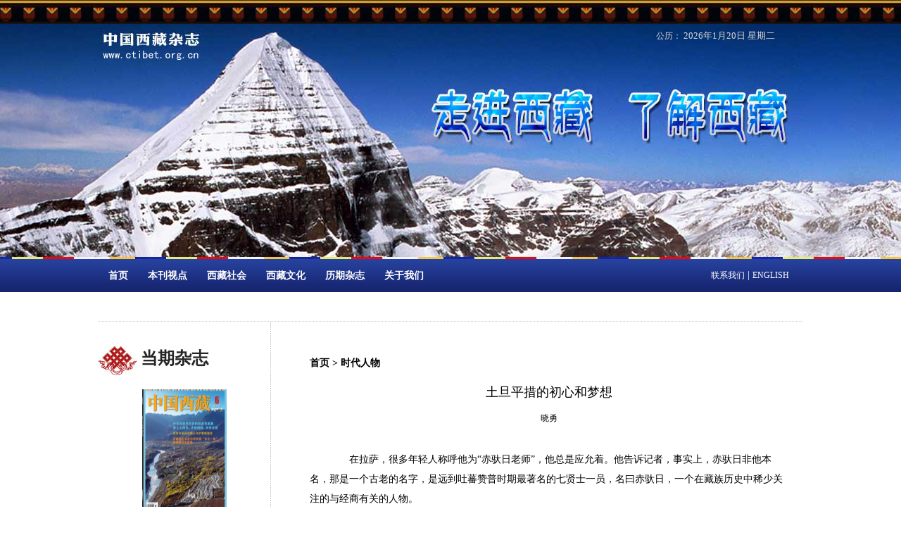

--- FILE ---
content_type: text/html
request_url: http://www.ctibet.org.cn/shidian/202005/t20200525_6787889.html
body_size: 14673
content:
<!DOCTYPE html PUBLIC "-//W3C//DTD XHTML 1.0 Transitional//EN" "http://www.w3.org/TR/xhtml1/DTD/xhtml1-transitional.dtd">
<html xmlns="http://www.w3.org/1999/xhtml">
<head>
<meta http-equiv="Content-Type" content="text/html; charset=utf-8" />
<title>中国西藏</title>
<link href="../../images/style.css" type="text/css" rel="stylesheet">
<script type="text/javascript" src="../../images/jquery.js"></script>
<meta name="filetype" content="0"> 
<meta name="publishedtype" content="1"> 
<meta name="pagetype" content="1"> 
<meta name="catalogs" content="23984"> 
<meta name="contentid" content="6787889"> 
<meta name="publishdate" content="2020-05-25"> 
<meta name="author" content="郭爽"> 
<meta name="editor" content="晓勇">
<meta name="source" content="中国西藏"> 
</head>

<body>
<div class="head">
	<div class="head_top"></div>
    <div class="head_banner">
        <div class="contant">
    	<div class="time">
             <p>
             公历：
              <script language="JavaScript" type="text/javascript">
             var today=new Date();                                                          
             var day; var date;                                                          
             if(today.getDay()==0)  day="星期天";                                                          
             if(today.getDay()==1)  day="星期一";                                                          
             if(today.getDay()==2)  day="星期二";                                                          
             if(today.getDay()==3)  day="星期三";                                                          
             if(today.getDay()==4)  day="星期四";                                                          
             if(today.getDay()==5)  day="星期五";                                                          
             if(today.getDay()==6)  day="星期六";                                                          
             date=(today.getFullYear())+"年"+(today.getMonth()+1)+"月"+today.getDate()+"日";                                                          
             document.write("<font size=2>"+date+" </font>" );                                                        
             document.write("<font size=2>"+day+"</font>");                                                          
            </script>
             </p>
                      </div>
        </div>
    </div>
    <div class="head_nav">
        <div class="contant">
            <div class="head_nav_left">
                <ul>
                    <li><a href="/">首页</a></li>
                    <li><a href="/shidian/">本刊视点</a></li>
                    <li><a href="/xzsh/">西藏社会</a></li>
                    <li><a href="/xzwh/">西藏文化</a></li>
                    <li><a href="/lqzz/">历期杂志</a></li>
                    <li><a href="/gywm/">关于我们</a></li>
                </ul>
            </div>
            <div class="head_nav_right" style="width:130px">
                <a href="/lxwm/">联系我们</a> | <a href="http://eng.ctibet.org.cn" target="_blank">ENGLISH</a>
            </div>
        </div>
    </div>
</div>
<div class="zt contant">
    <div class="zt_erji">
    	<div class="ht"></div>
        <div class="zt_nr">
        	<div class="zt_nr_left">
                <div class="dqzz">
            		<div class="biaoti">当期杂志</div>
                    <div class="zznr">
                    
                     <a href="http://www.ctibet.org.cn/magazine/2025/06/" target="_blank"><img src="../../lqzz/202512/W020251223543128573918_120.jpg" alt="微信图片_20251223093902_2128_13.jpg" width="120" height="175"/></a><br><a href="http://www.ctibet.org.cn/magazine/2025/06/" target="_blank">2025年第6期（中文）</a>
                    
                    </div>
                    <div class="zznr">
                    
                     <a href="http://www.ctibet.org.cn/magazine/2025/05/" target="_blank"><img src="../../lqzz/202510/W020251023357852132011_120.jpg" alt="封面.jpg" width="120" height="175"/></a><br><a href="http://www.ctibet.org.cn/magazine/2025/05/" target="_blank">2025年第5期（中文）</a>
                    
                    </div>
                </div>
                
            </div>
        	<div class="zt_nr_right">
            	<div class="weizhi"><a href="../../" title="首页" class="CurrChnlCls">首页</a>&nbsp;>&nbsp;<a href="../" title="时代人物" class="CurrChnlCls">时代人物</a></div>
                <div class="news">
                	<div class="wz_biaoti">土旦平措的初心和梦想</div>
                    <div class="wz_time">晓勇</div>
                    <div class="wz_nr">
                    	<p>　　在拉萨，很多年轻人称呼他为“赤驮日老师”，他总是应允着。他告诉记者，事实上，赤驮日非他本名，那是一个古老的名字，是远到吐蕃赞普时期最著名的七贤士一员，名曰赤驮日，一个在藏族历史中稀少关注的与经商有关的人物。</p>
<p>　　他说：“我想成为今时藏族的赤驮日，并愿为此倾注毕生的心血！”</p>
<p>　　他是一位年轻的创业者，是西藏“我和书”连锁书店的创立者。他的名字叫土旦平措，而他更喜欢人们称呼他为赤驮日。因为他相信，自己终将成为今时西藏的赤驮日。</p>
<p align="center"><img style="border-left-width: 0px; border-right-width: 0px; border-bottom-width: 0px; border-top-width: 0px" alt="" src="./W020200525562635292764.jpg" OLDSRC="W020200525562635292764.jpg" /><br />
位于拉萨娘热美食街的“我和书”书店内。晓勇 摄</p>
<p>　　<strong>童年放牧 故事相伴 </strong></p>
<p>　　土旦平措的幼年乃至少年时期，都在西藏山南市浪卡子县西北部、东临羊卓雍湖边的白地乡扎塘村度过，这是一个农牧兼有、海拔约4300米的高原小村落。</p>
<p>　　那时候，土旦平措和村子里一般大的孩童在一位年纪稍大的羊倌的带领下，到牧草更厚的高山上去放牧，尽管海拔高、寒冷，常常冻坏了小手、皴破了脸，但他仍会在每日清晨告别爷爷奶奶，兴高采烈去放牧。</p>
<p>　　因为，那个会讲故事的羊倌吸引着年幼的他。那些古老却充满神奇的故事里有尼秋桑布、阿古顿巴、米拉热巴等等，让他百听不厌，也为他的牧童生涯里注入了新鲜的生命力。</p>
<p>　　季节轮回，少年土旦平措的日子并不悠闲。他放牧、上山采药、下农田、帮爷爷奶奶干活……各种稀奇古怪的传说故事，却从未间断过。</p>
<p>　　听着故事的他，渴望长大，渴望成为故事里的主角。后来，他也成了村里讲故事的能手。十岁左右时，七、八十个故事，他可以信手拈来，讲得有声有色。</p>
<p>　<strong>　少年僧人 孕育初心 </strong></p>
<p>　　12岁那年，土旦平措一成不变的生活发生了第一次大的转变，他告别家乡，告别了那群牧羊的少年，入寺成为一名少年僧人。</p>
<p>　　土旦平措初入寺为僧时的寺院叫热扎寺，位于拉萨堆龙县境内，自幼聪慧的他，很快跟上了寺庙的日常轨道。他遇到了很好的师父，又凭借个人的努力以及超好的记忆力，很快脱颖而出，成为寺院里较为优秀的僧人。</p>
<p>　　土旦平措的出色表现，让师父觉得应该让他到更好的寺院，再精进佛学。于是几年后便将他送去位于曲水县聂当境内的热堆寺，这里是藏传佛教格鲁派拉萨三大寺每年汇合辩经之地。</p>
<p>　　土旦平措的聪慧、勤奋、好学，使他在二十多岁的年纪，就担起了热堆寺经师一职。佛学造诣极深的他，不仅是辩经场上的高手，他还触类旁通，在藏族历史、藏文书法、诗辞学等领域都有较深的研究。</p>
<p>　　土旦平措常说：“对我而言，我的人生对知识的积累来源于寺院17年的教育。我的人生态度、价值观全部来源于此。”如果没有那场奇怪的头痛病，他的人生就会一直这样在寺院的清修戒规中度过，没有波澜，获得的赞誉却不少。</p>
<p>　　<strong>走街串巷 积累资本</strong></p>
<p>　　一场土旦平措至今仍觉奇怪的头痛病，终究改变了他的人生轨迹。</p>
<p>　　当时，医院的现代仪器查不出他的病因，藏医也号不出他的病脉。人们说，是土旦平措看书太多，累着了。也有人说，他走火入魔，以至精神出了毛病。总之，那段时日，他的人生再也不能如从前般安逸度过。</p>
<p>　　直到2016年9月，在寺院度过了17个春秋的土旦平措，决心离开寺院。他说：“可能是一个劫，也可能是一个转机，我必须面对。”</p>
<p>　　来到拉萨不久，他的头痛病开始莫明好转。身体大有好转，生活却无以为计。土旦平措从来就不是一个被动等待的人，他必须筹划自己的下一步人生。</p>
<p>　　他是个极爱书本的人，用“嗜书如命”形容也不为过，在很长一段时日里，他每天可以读完一本书。而这段时期的城市生活，土旦平措发现周围的人，吃喝玩乐在行，却鲜有人将阅读当回事。于是，他第一次想认认真真地把自己的爱好与做生意挂钩。他想用一己之力，带动周围人加入阅读者行列。</p>
<p>　　于是，2016年的那个深秋转冬的季节，拉萨大街小巷的大小茶馆里，多了个叫卖各类藏文书籍、藏历、藏香的小贩。他谈吐不俗，信誉极佳，拉萨一些书店老板愿意让他赊账先倒腾着。就这样，不到一年时间，土旦平措一边卖书，一边在童嘎语言学校学习英语和汉语文知识。</p>
<p>　　所有为之努力的一切都在为他此后的人生做着辅垫和初始资本的积累。“由衷的喜爱一件事总会稀释生活的苦涩。读书于我就是这样的道理。”土旦平措说。</p>
<p>　　<strong>出世入世 延续梦想 </strong></p>
<p>　　2020年1月中旬的又一个周五晚7时左右，拉萨城北娘热美食街的“我和书”书店二楼书咖厅，早已座无虚席，临时搬来的小凳子，占满通道，进出已然不便。</p>
<p>　　嘉宾席上，一位双目炯炯有神的年轻男子，若有所思地看着前方。“愿在知识贫乏的地方都有‘我和书’”，一幅悬挂着的藏文题字，昭示他所有的梦想与初心。</p>
<p>　　他就是本文主人公土旦平措。这是“我和书”书店定期举办的第39场经济类讲座，当晚的主题是创业。在场听讲的多半是年轻学子，也有白发老人带孩童听讲的。</p>
<p>　　他的讲座以交流探讨为主，贯穿了藏文化对个体生命价值的弘扬，对慈悲与智慧的宣扬。</p>
<p>　　正是“我和书”书店像金秋的果子落地，将土旦平措从理想迈向现实。“我的一切来源于书本，因此，我也想从“从我脑子里最先蹦出的理想，就是十年间，要在西藏开办20家‘我和书’书店。”</p>
<p>　　土旦平措是一个敢想敢干，又吃苦耐劳的年轻人。他半自嘲半认真地说：“如果我有一点可取之处，包括勇气和自信，都来源于书本。”在走街串巷靠脚力卖书一年后，土旦平措和弟弟用首笔借款30万元，在嘎玛贡桑一处民宅的车库内，开起第一家“我和书”书店。</p>
<p>　　如今，土旦平措的“我和书”连锁书店犹如一朵八瓣莲花开枝散叶，正在向全区各市地铺设。除了定期举办经济类讲座，讲座内容还涉及教育和心理健康等。</p>
<p>　　土旦平措的理想并不仅限于此，他将公司取名为“赤驮日”，业务则拓展到艺术、教育、藏玉、特产、养身以及餐饮业。他坦言，自己一心渴望负债上千万元。在他看来，一个人有能力负债，就有能力还债，也一定有能力创造新的财富。</p>
<p>　　现在，土旦平措正带动一批藏地年轻学子积极健康地投入到新的就业理念中。到目前，在他公司就业的人数近60人，其中，有不少是大学本科毕业生。他说：“只要是有志青年，敢想敢干，还有一颗担当的心，我就会给你空间，让你发展。”</p>
<p>&nbsp;</p>
                    </div>
                </div>
            </div>
            <div class="clear"></div>
        </div>
    	<div class="ht"></div>
    </div>
</div>
<div class="contant">
    <div class="yqlj">
    	<div class="yqlj_left">
            <span>合作单位</span>
        	<ul>
            	
            	<li><a href="http://www.tibet.cn/" target="_blank">中国西藏网</a></li>
                
                <div class="clear"></div>
            </ul>
        </div>
    	<div class="yqlj_right">
        	<span>友情链接</span>
        	<ul>
                
            	<li><a href="http://xz.people.com.cn/" target="_blank">人民网西藏频道</a></li>
                
                <div class="clear"></div>
            </ul>
        </div>
        <div class="clear"></div>
    </div>
</div>
<div class="bottom">
	<div class="bottom_dh">
    	<a href="/lxwm/">联系我们</a> |  <a href="/lqzz/">电子刊</a> <!--| <a href="#">网站地图</a> -->
    </div>
    <div class="bottom_lxfs">
        <div class="contant">
            <div class="bottom_lxfs_left">
                <p>主办：中国西藏信息中心　 编辑出版：中国西藏信息中心</p>
                <p>汉文编辑部：010-58336061/58336076</p>
               <p>藏文编辑部：010-58336009</p>
                <p>英文编辑部：010-58336713</p>
                            </div>
            <div class="bottom_lxfs_right" style="width:500px">
                <p>版权所有 中国西藏信息中心  京ICP备17049894号</p>
                 <p>汉文版E-mail：zgxzhw@ctibet.org.cn</p>     
                 <p>地址：中国 北京 府右街135号
　　邮政编码：100031</p>          
                <p>未经授权 不得转载本网站内容</p>
            </div>
            <div class="clear"></div>
        </div>
    </div>
</div>
<script src="http://data.tibet.cn/webengine/newstat/www.tibet.cn.js"></script>
<script src="../../images/webdig.js" language="javascript" type="text/javascript" async></script>
</body>
</html>

--- FILE ---
content_type: text/css
request_url: http://www.ctibet.org.cn/images/style.css
body_size: 7251
content:
@charset "utf-8";
/* CSS Document */

*{padding:0; margin:0}
body{font-family:"宋体"; font-size:14px; color:#555; padding:0px; margin:0px;}
ul li{list-style:none}
a{text-decoration:none; color:#0849a6;}
a img{border:none; text-decoration:none}
small{font-size:12px; line-height:24px}

.clear{clear:both}
.contant{width:1000px; margin:0 auto}

/* top start */
.head_top{background:url(db.jpg) repeat-x; height:34px;}
.head_banner{background:url(banner.jpg) center no-repeat; height:334px}
.head_nav{background:url(dh.gif) repeat-x; height:47px;}
.time{text-align:left; line-height:24px; color:#dad7d7; font-size:12px; padding-right:28px; padding-top:5px; float:right; width:180px}
.head_nav_left{ width:550px; float:left}
.head_nav_right{ width:350px; float:right; color:#fff}
.head_nav_left ul li{float:left; color:#fff}
.head_nav_left ul li a{color:#fff; display:block;  padding:0 14px; line-height:47px;font-size:14px; font-weight:bold}
.head_nav_left ul li a:hover{background:#a60303;}

.head_nav_right a{line-height:47px; font-size:12px; color:#fff;}
/* top end */

/* zt start */
.zt_top{ margin-top:14px}
.zt_top_left{width:720px; float:left; position:relative}
.zt_top_left2{width:720px; float:left; position:relative}

.switch-tab{position:absolute; width:60px; height:20px; right:70px; top:13px; z-index:10}
.switch-tab a{ width:8px; height:8px; background:#F0F2F3; border:1px solid #E6E9EA; border-radius:10px; margin:0 1px; display:inline-block; cursor:pointer;}
.switch-tab a.current{ width:10px; height:10px; background:#00A6EC; border:none;}

.switch-nav{position:absolute; width:110px; height:20px; right:45px; top:12px; z-index:0}
.switch-nav .hide-clip{background:#fbfbfb; width:17px; height:17px; border:1px solid #d4d4d4; line-height:17px;text-align:center; float:left; display:block}

.switch-tab2{position:absolute; width:60px; height:20px; right:70px; bottom:-16px; z-index:10}
.switch-tab2 a{ width:8px; height:8px; background:#F0F2F3; border:1px solid #E6E9EA; border-radius:10px; margin:0 1px; display:inline-block; cursor:pointer;}
.switch-tab2 a.current2{ width:10px; height:10px; background:#00A6EC; border:none;}
.switch-nav2{position:absolute; width:110px; height:20px; right:45px; bottom:-15px; z-index:0}
.switch-nav2 .hide-clip{background:#fbfbfb; width:17px; height:17px; border:1px solid #d4d4d4; line-height:17px;text-align:center; float:left; display:block}


.zt_top_right{width:260px; float:right;}
.biaoti{background:url(fla.jpg) no-repeat; line-height:34px; font-family:"微软雅黑"; color:#252525; font-weight:bold; font-size:24px; padding-left:60px; padding-bottom:7px}
.biaoti span{float:right; font-size:12px; font-weight:normal; font-family:"宋体"; padding-right:10px}
.biaoti span a#ts{color:#888; font-weight:normal}
.biaoti span a{color:#0849a6; font-weight:bold}
.tj_nr{margin-top:10px; line-height:28px;}
.tj_nr p,.newbook_nr_left p,.newbook_nr_right p{text-indent:28px}
.tj_nr img{float:left; margin-right:10px}
.tj_nr span{color:#0b4ba7; font-size:18px; line-height:32px; font-weight:bold;}
.sd_nr span{color:#000; font-family:"微软雅黑"; font-size:16px; font-weight:bold; padding-top:18px; padding-bottom:8px; display:block}
.sd_nr{text-indent:24px}
.sousuo{margin:18px auto; text-align:right}
.sousuo input,.sousuo select{float:left; margin-right:15px}
.sousuo #but{background:url(sousuo_but.gif) no-repeat; height:30px; line-height:30px; cursor:pointer; width:141px; border:0; color:#fff; font-weight:bold;  margin-right:0}
.ht{height:1px; line-height:1px; display:block; border-bottom:1px dotted #ccc;}
.pic_xz,.newbook,.zazhi{ margin:12px auto 25px}
.pic_zx_tp,.newbook_nr{ margin:12px auto 0}
.pic_zx_tp ul li{float:left; margin:0 28px}
.pic_zx_tp ul li#ts{margin-left:0}
.pic_zx_tp ul li#ts2{margin-right:0}
.pic_zx_tp ul li img{width:296px; height:192px}
.newbook_nr_left{width:480px; float:left; line-height:24px}
.newbook_nr_right{width:480px; float:right; line-height:24px}
.newbook_nr_left img,.newbook_nr_right img{float:left; width:158px; height:195px; padding:0 30px 0 10px}
.newbook_nr_left span,.newbook_nr_right span{font-family:"微软雅黑"; font-weight:bold; font-size:16px; display:block; padding-bottom:10px;}
.newbook_nr_left span a,.newbook_nr_right span a{color:#555}
.zazhi_dq{float:left; width:480px;}
.zazhi_lq{float:right; width:480px;}
.zazhi_dq_nr{margin-top:20px}
.zazhi_dq_nr ul li{float:left; text-align:center; margin-right:40px;}
.zazhi_dq_nr ul li#ts{margin-right:0}
.zazhi_dq_nr ul li a{line-height:40px; color:#000; font-weight:bold}
.zazhi_qs{font-family:"微软雅黑"; font-size:18px; color:#252525; margin:18px auto}
.zt_top_right2{width:265px; float:right;}
.dyxm{font-size:14px; line-height:24px;padding:15px 0}
.dyxm ol{padding-left:26px}
.yqlj_left{float:left; width:420px; padding-left:5px}
.yqlj_right{float:right; width:480px;}
.yqlj_left span,.yqlj_right span{font-family:"微软雅黑"; font-size:16px; font-weight:bold; padding:20px 0; display:block; color:#000}
.yqlj_left ul li,.yqlj_right ul li{float:left; margin-right:20px; line-height:28px; font-size:12px}
.yqlj_left ul li a,.yqlj_right ul li a{color:#000}
/* zt end */

/* bottom start */
.bottom{margin:30px auto 0}
.bottom_dh{background:url(dh.gif) repeat-x; line-height:47px; text-align:center; color:#fff}
.bottom_dh a{color:#fff; padding:0 5px}
.bottom_lxfs{line-height:24px; color:#000; font-size:12px; background:#f1f1f1; padding-bottom:20px; padding-top:30px}
.bottom_lxfs_left{float:left; width:400px;}
.bottom_lxfs_right{float:right; width:400px}
/* bottom end */

/* about start */
.zt_erji{margin:40px auto 10px}
.zt_nr{ background:url(bg.gif) repeat-y}
.zt_nr_left{width:244px; float:left}
.zt_nr_right{width:680px; float:right; padding-right:20px}
.dqzz{margin-top:35px; margin-bottom:30px}
.zznr{ text-align:center; line-height:30px; padding-top:20px}
.zznr a{color:#000; font-weight:bold}
.tjnr{padding:15px 0 30px 15px}
.tjnr ul li{line-height:24px}
.tjnr ul li a,.weizhi a{color:#000;}
.weizhi{padding-top:50px; color:#000; font-weight:bold;}
.news{ margin:20px auto}
.wz_biaoti{text-align:center; font-family:"微软雅黑"; color:#000; font-size:18px;}
.wz_nr{line-height:28px; text-indent:28px; color:#000; padding-top:30px}
.wz_time{font-size:12px; text-align:center; line-height:30px; padding-top:10px; color:#000}
/* about end */

/* news_list start */
.news_list{line-height:28px; color:#000; padding-top:10px}
.news_list ul li span{float:right}
.news_list ul li a, .fy a{color:#000}
.fy{color:#000; padding:40px 0; text-align:center}
.txt{width:30px}
/* news_list end */

/* pic_list start */
.pic_list ul li{float:left; margin:10px 18px}
.pic_list ul li img{width:296px; height:192px}
.pic_list{margin:30px auto 0}
/* pic_list end */

/* wqzz start */
.zz_list ul li{ float:left; margin:10px 24px 15px; text-align:center; line-height:30px;}
.zz_list ul li img{width:120px; height:175px}
.zz_list ul li a{color:#000; font-size:12px; text-align:center}
/* wqzz end */

/* zzdd start */
.zzdd{font-size:14px; line-height:24px;padding:15px 10px 15px 0}
.zzdd ol{padding-left:26px}
.zxdy{ padding:30px 0}
.zxdy tr{height:40px}
.liuyan{line-height:24px; text-indent:24px; padding:5px}
/* zzdd end */

.sousuo select option{line-height:43px;  height:43px}